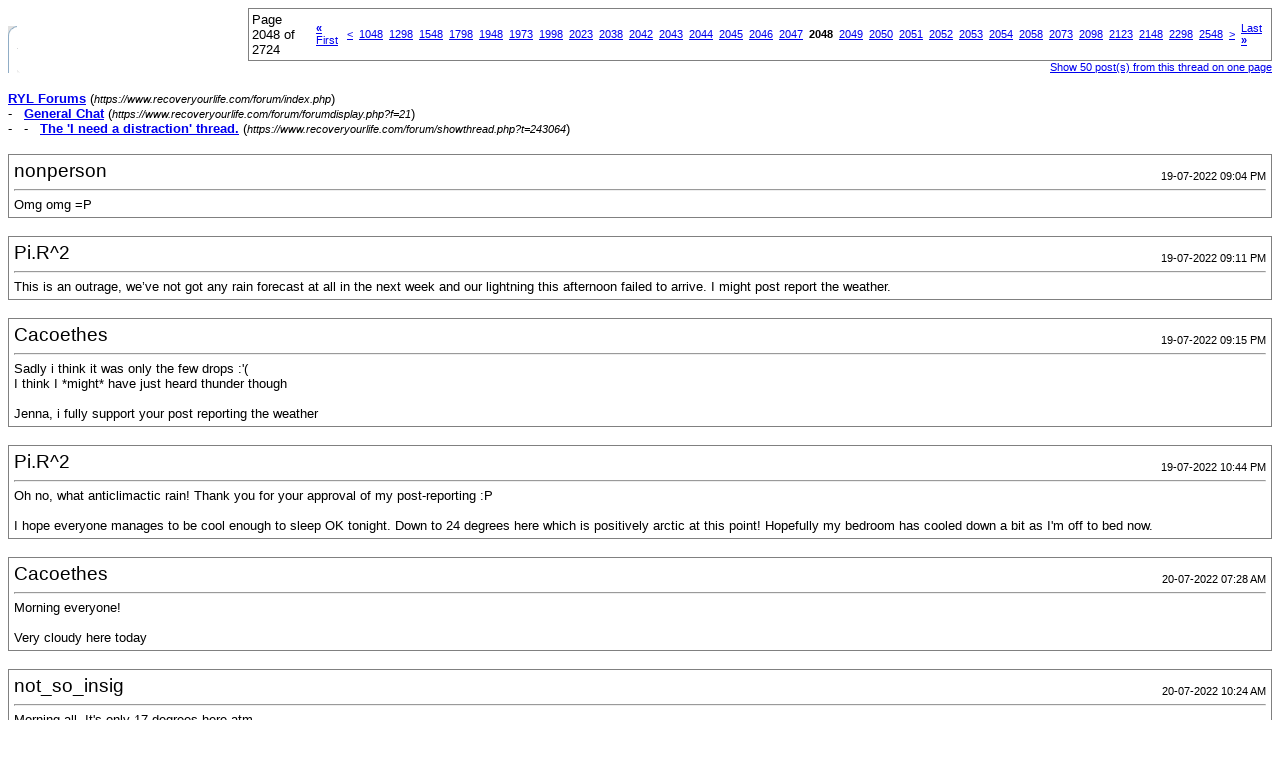

--- FILE ---
content_type: text/html; charset=ISO-8859-1
request_url: https://www.recoveryourlife.com/forum/printthread.php?s=46649e3dbb0e10a1c769dbbfd42473ba&t=243064&page=2048&pp=50
body_size: 44663
content:
<!DOCTYPE html PUBLIC "-//W3C//DTD XHTML 1.0 Transitional//EN" "https://www.w3.org/TR/xhtml1/DTD/xhtml1-transitional.dtd">
<html dir="ltr" lang="en">
<head>
<meta http-equiv="Content-Type" content="text/html; charset=ISO-8859-1" />
<meta name="generator" content="vBulletin 3.6.4" />
<title>RYL Forums - The 'I need a distraction' thread.</title>
<style type="text/css">
<!--
td, p, li, div
{
	font: 10pt verdana, geneva, lucida, 'lucida grande', arial, helvetica, sans-serif;
}
.smallfont
{
	font-size: 11px;
}
.tborder
{
	border: 1px solid #808080;
}
.thead
{
	background-color: #EEEEEE;
}
.page
{
	background-color: #FFFFFF;
	color: #000000;
}
-->
</style>
</head>
<body class="page">

<table cellpadding="0" cellspacing="0" border="0" width="100%">
<tr valign="bottom">
	<td><a href="https://www.recoveryourlife.com/forum/"><img src="images/ca_morpheus_blue/misc/logo.gif" alt="RYL Forums" border="0" /></a></td>
	<td align="right">
		<div class="smallfont"><div class="pagenav" align="right">
<table class="tborder" cellpadding="3" cellspacing="0" border="0">
<tr>
	<td class="vbmenu_control" style="font-weight:normal">Page 2048 of 2724</td>
	<td class="alt1"><a class="smallfont" href="printthread.php?s=881583593f64c951d71c39abb508e700&amp;t=243064&amp;pp=50" title="First Page - Results 1 to 50 of 136,183"><strong>&laquo;</strong> First</a></td>
	<td class="alt1"><a class="smallfont" href="printthread.php?s=881583593f64c951d71c39abb508e700&amp;t=243064&amp;page=2047&amp;pp=50" title="Prev Page - Results 102,301 to 102,350 of 136,183">&lt;</a></td>
	<td class="alt1"><a class="smallfont" href="printthread.php?s=881583593f64c951d71c39abb508e700&amp;t=243064&amp;page=1048&amp;pp=50" title="Show results 52,351 to 52,400 of 136,183"><!---1000-->1048</a></td><td class="alt1"><a class="smallfont" href="printthread.php?s=881583593f64c951d71c39abb508e700&amp;t=243064&amp;page=1298&amp;pp=50" title="Show results 64,851 to 64,900 of 136,183"><!---750-->1298</a></td><td class="alt1"><a class="smallfont" href="printthread.php?s=881583593f64c951d71c39abb508e700&amp;t=243064&amp;page=1548&amp;pp=50" title="Show results 77,351 to 77,400 of 136,183"><!---500-->1548</a></td><td class="alt1"><a class="smallfont" href="printthread.php?s=881583593f64c951d71c39abb508e700&amp;t=243064&amp;page=1798&amp;pp=50" title="Show results 89,851 to 89,900 of 136,183"><!---250-->1798</a></td><td class="alt1"><a class="smallfont" href="printthread.php?s=881583593f64c951d71c39abb508e700&amp;t=243064&amp;page=1948&amp;pp=50" title="Show results 97,351 to 97,400 of 136,183"><!---100-->1948</a></td><td class="alt1"><a class="smallfont" href="printthread.php?s=881583593f64c951d71c39abb508e700&amp;t=243064&amp;page=1973&amp;pp=50" title="Show results 98,601 to 98,650 of 136,183"><!---75-->1973</a></td><td class="alt1"><a class="smallfont" href="printthread.php?s=881583593f64c951d71c39abb508e700&amp;t=243064&amp;page=1998&amp;pp=50" title="Show results 99,851 to 99,900 of 136,183"><!---50-->1998</a></td><td class="alt1"><a class="smallfont" href="printthread.php?s=881583593f64c951d71c39abb508e700&amp;t=243064&amp;page=2023&amp;pp=50" title="Show results 101,101 to 101,150 of 136,183"><!---25-->2023</a></td><td class="alt1"><a class="smallfont" href="printthread.php?s=881583593f64c951d71c39abb508e700&amp;t=243064&amp;page=2038&amp;pp=50" title="Show results 101,851 to 101,900 of 136,183"><!---10-->2038</a></td><td class="alt1"><a class="smallfont" href="printthread.php?s=881583593f64c951d71c39abb508e700&amp;t=243064&amp;page=2042&amp;pp=50" title="Show results 102,051 to 102,100 of 136,183">2042</a></td><td class="alt1"><a class="smallfont" href="printthread.php?s=881583593f64c951d71c39abb508e700&amp;t=243064&amp;page=2043&amp;pp=50" title="Show results 102,101 to 102,150 of 136,183">2043</a></td><td class="alt1"><a class="smallfont" href="printthread.php?s=881583593f64c951d71c39abb508e700&amp;t=243064&amp;page=2044&amp;pp=50" title="Show results 102,151 to 102,200 of 136,183">2044</a></td><td class="alt1"><a class="smallfont" href="printthread.php?s=881583593f64c951d71c39abb508e700&amp;t=243064&amp;page=2045&amp;pp=50" title="Show results 102,201 to 102,250 of 136,183">2045</a></td><td class="alt1"><a class="smallfont" href="printthread.php?s=881583593f64c951d71c39abb508e700&amp;t=243064&amp;page=2046&amp;pp=50" title="Show results 102,251 to 102,300 of 136,183">2046</a></td><td class="alt1"><a class="smallfont" href="printthread.php?s=881583593f64c951d71c39abb508e700&amp;t=243064&amp;page=2047&amp;pp=50" title="Show results 102,301 to 102,350 of 136,183">2047</a></td>	<td class="alt2"><span class="smallfont" title="Showing results 102,351 to 102,400 of 136,183"><strong>2048</strong></span></td>
 <td class="alt1"><a class="smallfont" href="printthread.php?s=881583593f64c951d71c39abb508e700&amp;t=243064&amp;page=2049&amp;pp=50" title="Show results 102,401 to 102,450 of 136,183">2049</a></td><td class="alt1"><a class="smallfont" href="printthread.php?s=881583593f64c951d71c39abb508e700&amp;t=243064&amp;page=2050&amp;pp=50" title="Show results 102,451 to 102,500 of 136,183">2050</a></td><td class="alt1"><a class="smallfont" href="printthread.php?s=881583593f64c951d71c39abb508e700&amp;t=243064&amp;page=2051&amp;pp=50" title="Show results 102,501 to 102,550 of 136,183">2051</a></td><td class="alt1"><a class="smallfont" href="printthread.php?s=881583593f64c951d71c39abb508e700&amp;t=243064&amp;page=2052&amp;pp=50" title="Show results 102,551 to 102,600 of 136,183">2052</a></td><td class="alt1"><a class="smallfont" href="printthread.php?s=881583593f64c951d71c39abb508e700&amp;t=243064&amp;page=2053&amp;pp=50" title="Show results 102,601 to 102,650 of 136,183">2053</a></td><td class="alt1"><a class="smallfont" href="printthread.php?s=881583593f64c951d71c39abb508e700&amp;t=243064&amp;page=2054&amp;pp=50" title="Show results 102,651 to 102,700 of 136,183">2054</a></td><td class="alt1"><a class="smallfont" href="printthread.php?s=881583593f64c951d71c39abb508e700&amp;t=243064&amp;page=2058&amp;pp=50" title="Show results 102,851 to 102,900 of 136,183"><!--+10-->2058</a></td><td class="alt1"><a class="smallfont" href="printthread.php?s=881583593f64c951d71c39abb508e700&amp;t=243064&amp;page=2073&amp;pp=50" title="Show results 103,601 to 103,650 of 136,183"><!--+25-->2073</a></td><td class="alt1"><a class="smallfont" href="printthread.php?s=881583593f64c951d71c39abb508e700&amp;t=243064&amp;page=2098&amp;pp=50" title="Show results 104,851 to 104,900 of 136,183"><!--+50-->2098</a></td><td class="alt1"><a class="smallfont" href="printthread.php?s=881583593f64c951d71c39abb508e700&amp;t=243064&amp;page=2123&amp;pp=50" title="Show results 106,101 to 106,150 of 136,183"><!--+75-->2123</a></td><td class="alt1"><a class="smallfont" href="printthread.php?s=881583593f64c951d71c39abb508e700&amp;t=243064&amp;page=2148&amp;pp=50" title="Show results 107,351 to 107,400 of 136,183"><!--+100-->2148</a></td><td class="alt1"><a class="smallfont" href="printthread.php?s=881583593f64c951d71c39abb508e700&amp;t=243064&amp;page=2298&amp;pp=50" title="Show results 114,851 to 114,900 of 136,183"><!--+250-->2298</a></td><td class="alt1"><a class="smallfont" href="printthread.php?s=881583593f64c951d71c39abb508e700&amp;t=243064&amp;page=2548&amp;pp=50" title="Show results 127,351 to 127,400 of 136,183"><!--+500-->2548</a></td>
	<td class="alt1"><a class="smallfont" href="printthread.php?s=881583593f64c951d71c39abb508e700&amp;t=243064&amp;page=2049&amp;pp=50" title="Next Page - Results 102,401 to 102,450 of 136,183">&gt;</a></td>
	<td class="alt1"><a class="smallfont" href="printthread.php?s=881583593f64c951d71c39abb508e700&amp;t=243064&amp;page=2724&amp;pp=50" title="Last Page - Results 136,151 to 136,183 of 136,183">Last <strong>&raquo;</strong></a></td>
	<td class="vbmenu_control" title="printthread.php?s=881583593f64c951d71c39abb508e700&amp;t=243064&amp;pp=50"><a name="PageNav"></a></td>
</tr>
</table>
</div></div>
		
		<div class="smallfont"><a href="printthread.php?s=881583593f64c951d71c39abb508e700&amp;t=243064&amp;pp=50">Show 50 post(s) from this thread on one page</a></div>
		
	</td>
</tr>
</table>

<br />

<div>
	<a href="https://www.recoveryourlife.com/forum/index.php" accesskey="1"><strong>RYL Forums</strong></a>
	(<span class="smallfont"><em>https://www.recoveryourlife.com/forum/index.php</em></span>)
</div>
<div>
	- &nbsp; <a href="forumdisplay.php?f=21"><strong>General Chat</strong></a>
	(<span class="smallfont"><em>https://www.recoveryourlife.com/forum/forumdisplay.php?f=21</em></span>)
</div>
<div>
	- &nbsp; - &nbsp; <a href="showthread.php?t=243064" accesskey="3"><strong>The 'I need a distraction' thread.</strong></a>
	(<span class="smallfont"><em>https://www.recoveryourlife.com/forum/showthread.php?t=243064</em></span>)
</div>

<br />

<table class="tborder" cellpadding="4" cellspacing="1" border="0" width="100%">
<tr>
	<td class="page">
	
		<table cellpadding="0" cellspacing="0" border="0" width="100%">
		<tr valign="bottom">
			<td style="font-size:14pt">nonperson</td>
			<td class="smallfont" align="right">19-07-2022 09:04 PM</td>
		</tr>
		</table>
		
		<hr />
		
		
		
		
		<div>Omg omg =P</div>
	</td>
</tr>
</table>
<br /><table class="tborder" cellpadding="4" cellspacing="1" border="0" width="100%">
<tr>
	<td class="page">
	
		<table cellpadding="0" cellspacing="0" border="0" width="100%">
		<tr valign="bottom">
			<td style="font-size:14pt">Pi.R^2</td>
			<td class="smallfont" align="right">19-07-2022 09:11 PM</td>
		</tr>
		</table>
		
		<hr />
		
		
		
		
		<div>This is an outrage, we&#8217;ve not got any rain forecast at all in the next week and our lightning this afternoon failed to arrive. I might post report the weather.</div>
	</td>
</tr>
</table>
<br /><table class="tborder" cellpadding="4" cellspacing="1" border="0" width="100%">
<tr>
	<td class="page">
	
		<table cellpadding="0" cellspacing="0" border="0" width="100%">
		<tr valign="bottom">
			<td style="font-size:14pt">Cacoethes</td>
			<td class="smallfont" align="right">19-07-2022 09:15 PM</td>
		</tr>
		</table>
		
		<hr />
		
		
		
		
		<div>Sadly i think it was only the few drops :'(<br />
I think I *might* have just heard thunder though <br />
<br />
Jenna, i fully support your post reporting the weather</div>
	</td>
</tr>
</table>
<br /><table class="tborder" cellpadding="4" cellspacing="1" border="0" width="100%">
<tr>
	<td class="page">
	
		<table cellpadding="0" cellspacing="0" border="0" width="100%">
		<tr valign="bottom">
			<td style="font-size:14pt">Pi.R^2</td>
			<td class="smallfont" align="right">19-07-2022 10:44 PM</td>
		</tr>
		</table>
		
		<hr />
		
		
		
		
		<div>Oh no, what anticlimactic rain!  Thank you for your approval of my post-reporting :P<br />
<br />
I hope everyone manages to be cool enough to sleep OK tonight.  Down to 24 degrees here which is positively arctic at this point!  Hopefully my bedroom has cooled down a bit as I'm off to bed now.</div>
	</td>
</tr>
</table>
<br /><table class="tborder" cellpadding="4" cellspacing="1" border="0" width="100%">
<tr>
	<td class="page">
	
		<table cellpadding="0" cellspacing="0" border="0" width="100%">
		<tr valign="bottom">
			<td style="font-size:14pt">Cacoethes</td>
			<td class="smallfont" align="right">20-07-2022 07:28 AM</td>
		</tr>
		</table>
		
		<hr />
		
		
		
		
		<div>Morning everyone!<br />
<br />
Very cloudy here today</div>
	</td>
</tr>
</table>
<br /><table class="tborder" cellpadding="4" cellspacing="1" border="0" width="100%">
<tr>
	<td class="page">
	
		<table cellpadding="0" cellspacing="0" border="0" width="100%">
		<tr valign="bottom">
			<td style="font-size:14pt">not_so_insig</td>
			<td class="smallfont" align="right">20-07-2022 10:24 AM</td>
		</tr>
		</table>
		
		<hr />
		
		
		
		
		<div>Morning all. It's only 17 degrees here atm.</div>
	</td>
</tr>
</table>
<br /><table class="tborder" cellpadding="4" cellspacing="1" border="0" width="100%">
<tr>
	<td class="page">
	
		<table cellpadding="0" cellspacing="0" border="0" width="100%">
		<tr valign="bottom">
			<td style="font-size:14pt">one_step_closer</td>
			<td class="smallfont" align="right">20-07-2022 11:23 AM</td>
		</tr>
		</table>
		
		<hr />
		
		
		
		
		<div>Morning everyone, it's certainly cooler today. There was a cool breeze when I was out earlier and the sun isn't as strong. Think it's meant to get warmer though. Yesterday there was just a drizzle of rain for about 5 seconds.<br />
<br />
What is everyone doing today?</div>
	</td>
</tr>
</table>
<br /><table class="tborder" cellpadding="4" cellspacing="1" border="0" width="100%">
<tr>
	<td class="page">
	
		<table cellpadding="0" cellspacing="0" border="0" width="100%">
		<tr valign="bottom">
			<td style="font-size:14pt">tamobhuuta</td>
			<td class="smallfont" align="right">20-07-2022 12:49 PM</td>
		</tr>
		</table>
		
		<hr />
		
		
		
		
		<div>We got proper rain here yesterday evening but today it's sunny again, cooler. I'm wearing a hoodie indoors and I don't know if I'll need it outside yet.</div>
	</td>
</tr>
</table>
<br /><table class="tborder" cellpadding="4" cellspacing="1" border="0" width="100%">
<tr>
	<td class="page">
	
		<table cellpadding="0" cellspacing="0" border="0" width="100%">
		<tr valign="bottom">
			<td style="font-size:14pt">nonperson</td>
			<td class="smallfont" align="right">20-07-2022 03:39 PM</td>
		</tr>
		</table>
		
		<hr />
		
		
		
		
		<div>It's been cloudy all day. Lovely. Definitely not hoodie weather inside or out though. Can't wait for autumn and hoodies.</div>
	</td>
</tr>
</table>
<br /><table class="tborder" cellpadding="4" cellspacing="1" border="0" width="100%">
<tr>
	<td class="page">
	
		<table cellpadding="0" cellspacing="0" border="0" width="100%">
		<tr valign="bottom">
			<td style="font-size:14pt">one_step_closer</td>
			<td class="smallfont" align="right">20-07-2022 04:40 PM</td>
		</tr>
		</table>
		
		<hr />
		
		
		
		
		<div>It was good weather for the walking group today. Did anyone else see somewhere that we're meant to have two really hot days next week too?</div>
	</td>
</tr>
</table>
<br /><table class="tborder" cellpadding="4" cellspacing="1" border="0" width="100%">
<tr>
	<td class="page">
	
		<table cellpadding="0" cellspacing="0" border="0" width="100%">
		<tr valign="bottom">
			<td style="font-size:14pt">Cacoethes</td>
			<td class="smallfont" align="right">20-07-2022 04:53 PM</td>
		</tr>
		</table>
		
		<hr />
		
		
		
		
		<div>Afternoon guys!<br />
<br />
I left work early because i wasn't feeling well. <br />
Bus didn't turn up so got another bus (which takes LOADS longer because it goes round the whole town) and then i passed out on the way home *thumbs up emoji* <br />
But I'm home now and it's all good!</div>
	</td>
</tr>
</table>
<br /><table class="tborder" cellpadding="4" cellspacing="1" border="0" width="100%">
<tr>
	<td class="page">
	
		<table cellpadding="0" cellspacing="0" border="0" width="100%">
		<tr valign="bottom">
			<td style="font-size:14pt">nonperson</td>
			<td class="smallfont" align="right">20-07-2022 06:59 PM</td>
		</tr>
		</table>
		
		<hr />
		
		
		
		
		<div>Passed out? o.o</div>
	</td>
</tr>
</table>
<br /><table class="tborder" cellpadding="4" cellspacing="1" border="0" width="100%">
<tr>
	<td class="page">
	
		<table cellpadding="0" cellspacing="0" border="0" width="100%">
		<tr valign="bottom">
			<td style="font-size:14pt">Cacoethes</td>
			<td class="smallfont" align="right">20-07-2022 07:10 PM</td>
		</tr>
		</table>
		
		<hr />
		
		
		
		
		<div>Yeah. Probably due to heat and sleep issues.<br />
I'm fine now!</div>
	</td>
</tr>
</table>
<br /><table class="tborder" cellpadding="4" cellspacing="1" border="0" width="100%">
<tr>
	<td class="page">
	
		<table cellpadding="0" cellspacing="0" border="0" width="100%">
		<tr valign="bottom">
			<td style="font-size:14pt">not_so_insig</td>
			<td class="smallfont" align="right">20-07-2022 07:22 PM</td>
		</tr>
		</table>
		
		<hr />
		
		
		
		
		<div>Were you in the street Beckie or on the bus when you passed out?</div>
	</td>
</tr>
</table>
<br /><table class="tborder" cellpadding="4" cellspacing="1" border="0" width="100%">
<tr>
	<td class="page">
	
		<table cellpadding="0" cellspacing="0" border="0" width="100%">
		<tr valign="bottom">
			<td style="font-size:14pt">Cacoethes</td>
			<td class="smallfont" align="right">20-07-2022 07:26 PM</td>
		</tr>
		</table>
		
		<hr />
		
		
		
		
		<div>In the street. So embarrassing.</div>
	</td>
</tr>
</table>
<br /><table class="tborder" cellpadding="4" cellspacing="1" border="0" width="100%">
<tr>
	<td class="page">
	
		<table cellpadding="0" cellspacing="0" border="0" width="100%">
		<tr valign="bottom">
			<td style="font-size:14pt">not_so_insig</td>
			<td class="smallfont" align="right">20-07-2022 07:56 PM</td>
		</tr>
		</table>
		
		<hr />
		
		
		
		
		<div>Hope you're better now Beckie.</div>
	</td>
</tr>
</table>
<br /><table class="tborder" cellpadding="4" cellspacing="1" border="0" width="100%">
<tr>
	<td class="page">
	
		<table cellpadding="0" cellspacing="0" border="0" width="100%">
		<tr valign="bottom">
			<td style="font-size:14pt">Cacoethes</td>
			<td class="smallfont" align="right">20-07-2022 08:57 PM</td>
		</tr>
		</table>
		
		<hr />
		
		
		
		
		<div>I am thanks.<br />
Though it appears i have injured my ankle which sucks! <br />
<br />
How is everyone this evening?</div>
	</td>
</tr>
</table>
<br /><table class="tborder" cellpadding="4" cellspacing="1" border="0" width="100%">
<tr>
	<td class="page">
	
		<table cellpadding="0" cellspacing="0" border="0" width="100%">
		<tr valign="bottom">
			<td style="font-size:14pt">not_so_insig</td>
			<td class="smallfont" align="right">21-07-2022 06:52 AM</td>
		</tr>
		</table>
		
		<hr />
		
		
		
		
		<div>Morning all. I beat Beckie :laugh:</div>
	</td>
</tr>
</table>
<br /><table class="tborder" cellpadding="4" cellspacing="1" border="0" width="100%">
<tr>
	<td class="page">
	
		<table cellpadding="0" cellspacing="0" border="0" width="100%">
		<tr valign="bottom">
			<td style="font-size:14pt">Cacoethes</td>
			<td class="smallfont" align="right">21-07-2022 08:06 AM</td>
		</tr>
		</table>
		
		<hr />
		
		
		
		
		<div>Haha!<br />
You did!<br />
I had a lie in today. 10 to 8! <br />
I am pleased. I was tired. <br />
<br />
How are you?</div>
	</td>
</tr>
</table>
<br /><table class="tborder" cellpadding="4" cellspacing="1" border="0" width="100%">
<tr>
	<td class="page">
	
		<table cellpadding="0" cellspacing="0" border="0" width="100%">
		<tr valign="bottom">
			<td style="font-size:14pt">Zurg</td>
			<td class="smallfont" align="right">21-07-2022 08:30 AM</td>
		</tr>
		</table>
		
		<hr />
		
		
		
		
		<div>Morning Dawn and Beckie. <br />
<br />
It's going to be ridiculously hot here today and i have a psychologist appointment and a birthday to attend o_o<br />
I already feel like i'm dying and haven't even managed to wrap the birthday present. I hope wee baby Junie won't remember her first birthday and be traumatised by unwrapped presents!!!<br />
<br />
How are you both??</div>
	</td>
</tr>
</table>
<br /><table class="tborder" cellpadding="4" cellspacing="1" border="0" width="100%">
<tr>
	<td class="page">
	
		<table cellpadding="0" cellspacing="0" border="0" width="100%">
		<tr valign="bottom">
			<td style="font-size:14pt">Cacoethes</td>
			<td class="smallfont" align="right">21-07-2022 08:36 AM</td>
		</tr>
		</table>
		
		<hr />
		
		
		
		
		<div>Hey zurg!<br />
Sounds like it's your turn for the unbearable weather!<br />
Only meant to get up to 23 today<br />
<br />
I hope the appointment and birthday go ok!<br />
I'm sure an unwrapped present won't cause *too* much trauma!<br />
<br />
I'm ok thanks!<br />
Just chilling atm</div>
	</td>
</tr>
</table>
<br /><table class="tborder" cellpadding="4" cellspacing="1" border="0" width="100%">
<tr>
	<td class="page">
	
		<table cellpadding="0" cellspacing="0" border="0" width="100%">
		<tr valign="bottom">
			<td style="font-size:14pt">tamobhuuta</td>
			<td class="smallfont" align="right">21-07-2022 10:14 AM</td>
		</tr>
		</table>
		
		<hr />
		
		
		
		
		<div>Morning all.</div>
	</td>
</tr>
</table>
<br /><table class="tborder" cellpadding="4" cellspacing="1" border="0" width="100%">
<tr>
	<td class="page">
	
		<table cellpadding="0" cellspacing="0" border="0" width="100%">
		<tr valign="bottom">
			<td style="font-size:14pt">Cacoethes</td>
			<td class="smallfont" align="right">21-07-2022 10:19 AM</td>
		</tr>
		</table>
		
		<hr />
		
		
		
		
		<div>Hey tamo <br />
How are you?</div>
	</td>
</tr>
</table>
<br /><table class="tborder" cellpadding="4" cellspacing="1" border="0" width="100%">
<tr>
	<td class="page">
	
		<table cellpadding="0" cellspacing="0" border="0" width="100%">
		<tr valign="bottom">
			<td style="font-size:14pt">not_so_insig</td>
			<td class="smallfont" align="right">21-07-2022 10:33 AM</td>
		</tr>
		</table>
		
		<hr />
		
		
		
		
		<div>If they're anything like my first cousin once removed they will be more interested in the box zurg than the fact it's unwrapped.</div>
	</td>
</tr>
</table>
<br /><table class="tborder" cellpadding="4" cellspacing="1" border="0" width="100%">
<tr>
	<td class="page">
	
		<table cellpadding="0" cellspacing="0" border="0" width="100%">
		<tr valign="bottom">
			<td style="font-size:14pt">not_so_insig</td>
			<td class="smallfont" align="right">21-07-2022 10:42 AM</td>
		</tr>
		</table>
		
		<hr />
		
		
		
		
		<div>Also my Christmas bauble arrived today. I ordered it on Monday.  When it was extremely hot. Because that's the logical thing to do.</div>
	</td>
</tr>
</table>
<br /><table class="tborder" cellpadding="4" cellspacing="1" border="0" width="100%">
<tr>
	<td class="page">
	
		<table cellpadding="0" cellspacing="0" border="0" width="100%">
		<tr valign="bottom">
			<td style="font-size:14pt">tamobhuuta</td>
			<td class="smallfont" align="right">21-07-2022 10:51 AM</td>
		</tr>
		</table>
		
		<hr />
		
		
		
		
		<div>Absolutely insig!<br />
<br />
I'm just enjoying the cooler weather. I had to get up in the night for my duvet!</div>
	</td>
</tr>
</table>
<br /><table class="tborder" cellpadding="4" cellspacing="1" border="0" width="100%">
<tr>
	<td class="page">
	
		<table cellpadding="0" cellspacing="0" border="0" width="100%">
		<tr valign="bottom">
			<td style="font-size:14pt">Cacoethes</td>
			<td class="smallfont" align="right">21-07-2022 10:55 AM</td>
		</tr>
		</table>
		
		<hr />
		
		
		
		
		<div>Yep i slept under the covers last night!</div>
	</td>
</tr>
</table>
<br /><table class="tborder" cellpadding="4" cellspacing="1" border="0" width="100%">
<tr>
	<td class="page">
	
		<table cellpadding="0" cellspacing="0" border="0" width="100%">
		<tr valign="bottom">
			<td style="font-size:14pt">tamobhuuta</td>
			<td class="smallfont" align="right">21-07-2022 01:33 PM</td>
		</tr>
		</table>
		
		<hr />
		
		
		
		
		<div>Turns out, the anti seizure med I'm now on also helps with treatment resistant schizophrenia - no wonder I feel better  :)</div>
	</td>
</tr>
</table>
<br /><table class="tborder" cellpadding="4" cellspacing="1" border="0" width="100%">
<tr>
	<td class="page">
	
		<table cellpadding="0" cellspacing="0" border="0" width="100%">
		<tr valign="bottom">
			<td style="font-size:14pt">Cacoethes</td>
			<td class="smallfont" align="right">21-07-2022 01:39 PM</td>
		</tr>
		</table>
		
		<hr />
		
		
		
		
		<div>Which med?<br />
I'm on 2 seizure meds which are also mood stabilisers and they help with things</div>
	</td>
</tr>
</table>
<br /><table class="tborder" cellpadding="4" cellspacing="1" border="0" width="100%">
<tr>
	<td class="page">
	
		<table cellpadding="0" cellspacing="0" border="0" width="100%">
		<tr valign="bottom">
			<td style="font-size:14pt">tamobhuuta</td>
			<td class="smallfont" align="right">21-07-2022 01:45 PM</td>
		</tr>
		</table>
		
		<hr />
		
		
		
		
		<div>Topiramate. I started on lamotrogine but that did nothing. Which are you on?<br />
<br />
I spoke to the neurologist earlier and she warned me to drink lots or risk kidney stones. All I know about kidney stones is that they are very painful.</div>
	</td>
</tr>
</table>
<br /><table class="tborder" cellpadding="4" cellspacing="1" border="0" width="100%">
<tr>
	<td class="page">
	
		<table cellpadding="0" cellspacing="0" border="0" width="100%">
		<tr valign="bottom">
			<td style="font-size:14pt">Cacoethes</td>
			<td class="smallfont" align="right">21-07-2022 01:48 PM</td>
		</tr>
		</table>
		
		<hr />
		
		
		
		
		<div>Ah yeah i was on topiramate once. Didn't do anything for me though.<br />
I'm on lamotrigine and carbamazepine. <br />
<br />
Most medication you need to keep hydrated on i think</div>
	</td>
</tr>
</table>
<br /><table class="tborder" cellpadding="4" cellspacing="1" border="0" width="100%">
<tr>
	<td class="page">
	
		<table cellpadding="0" cellspacing="0" border="0" width="100%">
		<tr valign="bottom">
			<td style="font-size:14pt">tamobhuuta</td>
			<td class="smallfont" align="right">21-07-2022 02:03 PM</td>
		</tr>
		</table>
		
		<hr />
		
		
		
		
		<div>It's interesting how people's brains act differently. <br />
I hope this improvement lasts. The past month has been lovely.</div>
	</td>
</tr>
</table>
<br /><table class="tborder" cellpadding="4" cellspacing="1" border="0" width="100%">
<tr>
	<td class="page">
	
		<table cellpadding="0" cellspacing="0" border="0" width="100%">
		<tr valign="bottom">
			<td style="font-size:14pt">Cacoethes</td>
			<td class="smallfont" align="right">21-07-2022 02:11 PM</td>
		</tr>
		</table>
		
		<hr />
		
		
		
		
		<div>It is indeed<br />
<br />
Yes it's always nice when symptoms f off for a bit</div>
	</td>
</tr>
</table>
<br /><table class="tborder" cellpadding="4" cellspacing="1" border="0" width="100%">
<tr>
	<td class="page">
	
		<table cellpadding="0" cellspacing="0" border="0" width="100%">
		<tr valign="bottom">
			<td style="font-size:14pt">tamobhuuta</td>
			<td class="smallfont" align="right">21-07-2022 02:42 PM</td>
		</tr>
		</table>
		
		<hr />
		
		
		
		
		<div>What are you up to?</div>
	</td>
</tr>
</table>
<br /><table class="tborder" cellpadding="4" cellspacing="1" border="0" width="100%">
<tr>
	<td class="page">
	
		<table cellpadding="0" cellspacing="0" border="0" width="100%">
		<tr valign="bottom">
			<td style="font-size:14pt">one_step_closer</td>
			<td class="smallfont" align="right">21-07-2022 02:43 PM</td>
		</tr>
		</table>
		
		<hr />
		
		
		
		
		<div>I'm glad you're doing better, Tamo. :-D <br />
<br />
I hope you don't get too hot doing all your things today Kat.<br />
<br />
How is everyones day going?</div>
	</td>
</tr>
</table>
<br /><table class="tborder" cellpadding="4" cellspacing="1" border="0" width="100%">
<tr>
	<td class="page">
	
		<table cellpadding="0" cellspacing="0" border="0" width="100%">
		<tr valign="bottom">
			<td style="font-size:14pt">Cacoethes</td>
			<td class="smallfont" align="right">21-07-2022 02:43 PM</td>
		</tr>
		</table>
		
		<hr />
		
		
		
		
		<div>Not a lot. <br />
Had a phone call from my cpn. <br />
Got taekwando later and then beatz. <br />
Also need to put washing away and shower. <br />
For now I'm just watching criminal minds  <br />
<br />
How about you?<br />
<br />
Ninja post lindsay!<br />
My day is going fine thanks. You?</div>
	</td>
</tr>
</table>
<br /><table class="tborder" cellpadding="4" cellspacing="1" border="0" width="100%">
<tr>
	<td class="page">
	
		<table cellpadding="0" cellspacing="0" border="0" width="100%">
		<tr valign="bottom">
			<td style="font-size:14pt">tamobhuuta</td>
			<td class="smallfont" align="right">21-07-2022 02:47 PM</td>
		</tr>
		</table>
		
		<hr />
		
		
		
		
		<div>Hi osc  :)  how are you? Up to much?<br />
<br />
That sounds a lot to me Cacoethes!</div>
	</td>
</tr>
</table>
<br /><table class="tborder" cellpadding="4" cellspacing="1" border="0" width="100%">
<tr>
	<td class="page">
	
		<table cellpadding="0" cellspacing="0" border="0" width="100%">
		<tr valign="bottom">
			<td style="font-size:14pt">Cacoethes</td>
			<td class="smallfont" align="right">21-07-2022 02:50 PM</td>
		</tr>
		</table>
		
		<hr />
		
		
		
		
		<div>I suppose it is a few things!<br />
I like to be busy</div>
	</td>
</tr>
</table>
<br /><table class="tborder" cellpadding="4" cellspacing="1" border="0" width="100%">
<tr>
	<td class="page">
	
		<table cellpadding="0" cellspacing="0" border="0" width="100%">
		<tr valign="bottom">
			<td style="font-size:14pt">one_step_closer</td>
			<td class="smallfont" align="right">21-07-2022 02:52 PM</td>
		</tr>
		</table>
		
		<hr />
		
		
		
		
		<div>Beckie never seems to realise when she's done/doing a lot! It can be good to be busy but don't be doing too much though or I will give you a row!<br />
<br />
I managed to get through to the ESA people after a long time being on hold. They just said they have no update and the debt management people will be in touch with me when they've figured out how much I owe.</div>
	</td>
</tr>
</table>
<br /><table class="tborder" cellpadding="4" cellspacing="1" border="0" width="100%">
<tr>
	<td class="page">
	
		<table cellpadding="0" cellspacing="0" border="0" width="100%">
		<tr valign="bottom">
			<td style="font-size:14pt">tamobhuuta</td>
			<td class="smallfont" align="right">21-07-2022 02:59 PM</td>
		</tr>
		</table>
		
		<hr />
		
		
		
		
		<div>Waiting for that must suck  :( but well done for staying on hold!</div>
	</td>
</tr>
</table>
<br /><table class="tborder" cellpadding="4" cellspacing="1" border="0" width="100%">
<tr>
	<td class="page">
	
		<table cellpadding="0" cellspacing="0" border="0" width="100%">
		<tr valign="bottom">
			<td style="font-size:14pt">Cacoethes</td>
			<td class="smallfont" align="right">21-07-2022 03:08 PM</td>
		</tr>
		</table>
		
		<hr />
		
		
		
		
		<div>I guess Because when I'm at work i am doing stuff constantly, serving customers, putting away glasses, doing tickets, clearing the bar and garden and restocking stuff that when i have time to sit and watch TV during the day, it feels like i don't have much to do!<br />
<br />
Don't worry, i am trying to find time to chill too!<br />
<br />
Well done for persevering with it lindsay <br />
Must be so anxiety provoking.</div>
	</td>
</tr>
</table>
<br /><table class="tborder" cellpadding="4" cellspacing="1" border="0" width="100%">
<tr>
	<td class="page">
	
		<table cellpadding="0" cellspacing="0" border="0" width="100%">
		<tr valign="bottom">
			<td style="font-size:14pt">Zurg</td>
			<td class="smallfont" align="right">21-07-2022 04:32 PM</td>
		</tr>
		</table>
		
		<hr />
		
		
		
		
		<div>Yay Lindsay!!! I find the longer they keep me on hold, the more pissed and determined i become to get through and speak to an actual person ;-)<br />
Well done for persevering!!!! Treat yourself to a coffee and cake!!!!<br />
<br />
You were right Dawn, the box was just as exciting as the actual present :D Man, i love 1-year olds!!!! She kept grabbing the box and showing it to me (i Think she liked it was a lot of different colours).<br />
<br />
I came home a few hours ago. Crashed on the couch, fed the birdies and made a phone call and then headed right to the shower. This heat can go and **** off now!!! <br />
<br />
Also, hi Tamo *waves* it makes me happy to hear you're feeling better :-)</div>
	</td>
</tr>
</table>
<br /><table class="tborder" cellpadding="4" cellspacing="1" border="0" width="100%">
<tr>
	<td class="page">
	
		<table cellpadding="0" cellspacing="0" border="0" width="100%">
		<tr valign="bottom">
			<td style="font-size:14pt">Cacoethes</td>
			<td class="smallfont" align="right">21-07-2022 04:49 PM</td>
		</tr>
		</table>
		
		<hr />
		
		
		
		
		<div>I'm glad she liked the present!</div>
	</td>
</tr>
</table>
<br /><table class="tborder" cellpadding="4" cellspacing="1" border="0" width="100%">
<tr>
	<td class="page">
	
		<table cellpadding="0" cellspacing="0" border="0" width="100%">
		<tr valign="bottom">
			<td style="font-size:14pt">one_step_closer</td>
			<td class="smallfont" align="right">21-07-2022 05:12 PM</td>
		</tr>
		</table>
		
		<hr />
		
		
		
		
		<div>Chill time is as important as being busy Beckie. I hope you're getting a good balance.<br />
<br />
I was determined to stay on hold because before that they asked loads of automated questions and I was not going to hang up and have to go through all that again if I phoned another time. The word 'debt' scares me, I'm worried.<br />
<br />
I'm glad your box was a hit Kat! Did she like what was in the box if she ever got over the box itself? :laugh: Are you finding ways to cool off?</div>
	</td>
</tr>
</table>
<br /><table class="tborder" cellpadding="4" cellspacing="1" border="0" width="100%">
<tr>
	<td class="page">
	
		<table cellpadding="0" cellspacing="0" border="0" width="100%">
		<tr valign="bottom">
			<td style="font-size:14pt">Zurg</td>
			<td class="smallfont" align="right">21-07-2022 05:41 PM</td>
		</tr>
		</table>
		
		<hr />
		
		
		
		
		<div>Yeah, Lindsay she did like the actual present too ;-)<br />
It was a machine, looking like a dinosaur, that can blow lots of bubbles if you fill it with soapy, bubble water :D<br />
<br />
Oddly enough, i feel a lot more bothered by the heat now that i am sitting down&#8230;. Rude!!!</div>
	</td>
</tr>
</table>
<br /><table class="tborder" cellpadding="4" cellspacing="1" border="0" width="100%">
<tr>
	<td class="page">
	
		<table cellpadding="0" cellspacing="0" border="0" width="100%">
		<tr valign="bottom">
			<td style="font-size:14pt">Cacoethes</td>
			<td class="smallfont" align="right">21-07-2022 06:21 PM</td>
		</tr>
		</table>
		
		<hr />
		
		
		
		
		<div>True lindsay!<br />
I think i have a good balance!<br />
<br />
The automated questions do suck.<br />
<br />
I am now officially a student of taekwando! <br />
Instructor said we should be ready for first grading in 9 weeks!</div>
	</td>
</tr>
</table>
<br /><table class="tborder" cellpadding="4" cellspacing="1" border="0" width="100%">
<tr>
	<td class="page">
	
		<table cellpadding="0" cellspacing="0" border="0" width="100%">
		<tr valign="bottom">
			<td style="font-size:14pt">Zurg</td>
			<td class="smallfont" align="right">21-07-2022 07:04 PM</td>
		</tr>
		</table>
		
		<hr />
		
		
		
		
		<div>Woah!!! Beckie!!! You can kick my ass now O_O<br />
(Kind of glad that there's a minor bit of water between us&#8230;.!!!)</div>
	</td>
</tr>
</table>
<br /><table class="tborder" cellpadding="4" cellspacing="1" border="0" width="100%">
<tr>
	<td class="page">
	
		<table cellpadding="0" cellspacing="0" border="0" width="100%">
		<tr valign="bottom">
			<td style="font-size:14pt">Cacoethes</td>
			<td class="smallfont" align="right">21-07-2022 07:05 PM</td>
		</tr>
		</table>
		
		<hr />
		
		
		
		
		<div>Haha! <br />
Not quite yet XD<br />
And i totally wouldn't kick your ass anyway  i like you too much :-D</div>
	</td>
</tr>
</table>
<br /><table class="tborder" cellpadding="4" cellspacing="1" border="0" width="100%">
<tr>
	<td class="page">
	
		<table cellpadding="0" cellspacing="0" border="0" width="100%">
		<tr valign="bottom">
			<td style="font-size:14pt">Zurg</td>
			<td class="smallfont" align="right">21-07-2022 07:09 PM</td>
		</tr>
		</table>
		
		<hr />
		
		
		
		
		<div>Quite a few people have, upon meeting me in person, had a subsequent desire to kick my ass… so never rule anything out!!!<br />
<br />
Also, being female means i fight like a girl!!! I kick, bite, punch and pinch!!! Watch out. The loons are out here!!!</div>
	</td>
</tr>
</table>
<br /><table class="tborder" cellpadding="4" cellspacing="1" border="0" width="100%">
<tr>
	<td class="page">
	
		<table cellpadding="0" cellspacing="0" border="0" width="100%">
		<tr valign="bottom">
			<td style="font-size:14pt">Cacoethes</td>
			<td class="smallfont" align="right">21-07-2022 07:22 PM</td>
		</tr>
		</table>
		
		<hr />
		
		
		
		
		<div>Same tbh! XD<br />
<br />
So do i at the momemt!</div>
	</td>
</tr>
</table>
<br />

<br />

<table cellpadding="0" cellspacing="0" border="0" width="100%">
<tr valign="top">
	<td class="smallfont">All times are GMT +1. The time now is <span class="time">05:44 AM</span>.</td>
	<td align="right">
		<div class="smallfont"><div class="pagenav" align="right">
<table class="tborder" cellpadding="3" cellspacing="0" border="0">
<tr>
	<td class="vbmenu_control" style="font-weight:normal">Page 2048 of 2724</td>
	<td class="alt1"><a class="smallfont" href="printthread.php?s=881583593f64c951d71c39abb508e700&amp;t=243064&amp;pp=50" title="First Page - Results 1 to 50 of 136,183"><strong>&laquo;</strong> First</a></td>
	<td class="alt1"><a class="smallfont" href="printthread.php?s=881583593f64c951d71c39abb508e700&amp;t=243064&amp;page=2047&amp;pp=50" title="Prev Page - Results 102,301 to 102,350 of 136,183">&lt;</a></td>
	<td class="alt1"><a class="smallfont" href="printthread.php?s=881583593f64c951d71c39abb508e700&amp;t=243064&amp;page=1048&amp;pp=50" title="Show results 52,351 to 52,400 of 136,183"><!---1000-->1048</a></td><td class="alt1"><a class="smallfont" href="printthread.php?s=881583593f64c951d71c39abb508e700&amp;t=243064&amp;page=1298&amp;pp=50" title="Show results 64,851 to 64,900 of 136,183"><!---750-->1298</a></td><td class="alt1"><a class="smallfont" href="printthread.php?s=881583593f64c951d71c39abb508e700&amp;t=243064&amp;page=1548&amp;pp=50" title="Show results 77,351 to 77,400 of 136,183"><!---500-->1548</a></td><td class="alt1"><a class="smallfont" href="printthread.php?s=881583593f64c951d71c39abb508e700&amp;t=243064&amp;page=1798&amp;pp=50" title="Show results 89,851 to 89,900 of 136,183"><!---250-->1798</a></td><td class="alt1"><a class="smallfont" href="printthread.php?s=881583593f64c951d71c39abb508e700&amp;t=243064&amp;page=1948&amp;pp=50" title="Show results 97,351 to 97,400 of 136,183"><!---100-->1948</a></td><td class="alt1"><a class="smallfont" href="printthread.php?s=881583593f64c951d71c39abb508e700&amp;t=243064&amp;page=1973&amp;pp=50" title="Show results 98,601 to 98,650 of 136,183"><!---75-->1973</a></td><td class="alt1"><a class="smallfont" href="printthread.php?s=881583593f64c951d71c39abb508e700&amp;t=243064&amp;page=1998&amp;pp=50" title="Show results 99,851 to 99,900 of 136,183"><!---50-->1998</a></td><td class="alt1"><a class="smallfont" href="printthread.php?s=881583593f64c951d71c39abb508e700&amp;t=243064&amp;page=2023&amp;pp=50" title="Show results 101,101 to 101,150 of 136,183"><!---25-->2023</a></td><td class="alt1"><a class="smallfont" href="printthread.php?s=881583593f64c951d71c39abb508e700&amp;t=243064&amp;page=2038&amp;pp=50" title="Show results 101,851 to 101,900 of 136,183"><!---10-->2038</a></td><td class="alt1"><a class="smallfont" href="printthread.php?s=881583593f64c951d71c39abb508e700&amp;t=243064&amp;page=2042&amp;pp=50" title="Show results 102,051 to 102,100 of 136,183">2042</a></td><td class="alt1"><a class="smallfont" href="printthread.php?s=881583593f64c951d71c39abb508e700&amp;t=243064&amp;page=2043&amp;pp=50" title="Show results 102,101 to 102,150 of 136,183">2043</a></td><td class="alt1"><a class="smallfont" href="printthread.php?s=881583593f64c951d71c39abb508e700&amp;t=243064&amp;page=2044&amp;pp=50" title="Show results 102,151 to 102,200 of 136,183">2044</a></td><td class="alt1"><a class="smallfont" href="printthread.php?s=881583593f64c951d71c39abb508e700&amp;t=243064&amp;page=2045&amp;pp=50" title="Show results 102,201 to 102,250 of 136,183">2045</a></td><td class="alt1"><a class="smallfont" href="printthread.php?s=881583593f64c951d71c39abb508e700&amp;t=243064&amp;page=2046&amp;pp=50" title="Show results 102,251 to 102,300 of 136,183">2046</a></td><td class="alt1"><a class="smallfont" href="printthread.php?s=881583593f64c951d71c39abb508e700&amp;t=243064&amp;page=2047&amp;pp=50" title="Show results 102,301 to 102,350 of 136,183">2047</a></td>	<td class="alt2"><span class="smallfont" title="Showing results 102,351 to 102,400 of 136,183"><strong>2048</strong></span></td>
 <td class="alt1"><a class="smallfont" href="printthread.php?s=881583593f64c951d71c39abb508e700&amp;t=243064&amp;page=2049&amp;pp=50" title="Show results 102,401 to 102,450 of 136,183">2049</a></td><td class="alt1"><a class="smallfont" href="printthread.php?s=881583593f64c951d71c39abb508e700&amp;t=243064&amp;page=2050&amp;pp=50" title="Show results 102,451 to 102,500 of 136,183">2050</a></td><td class="alt1"><a class="smallfont" href="printthread.php?s=881583593f64c951d71c39abb508e700&amp;t=243064&amp;page=2051&amp;pp=50" title="Show results 102,501 to 102,550 of 136,183">2051</a></td><td class="alt1"><a class="smallfont" href="printthread.php?s=881583593f64c951d71c39abb508e700&amp;t=243064&amp;page=2052&amp;pp=50" title="Show results 102,551 to 102,600 of 136,183">2052</a></td><td class="alt1"><a class="smallfont" href="printthread.php?s=881583593f64c951d71c39abb508e700&amp;t=243064&amp;page=2053&amp;pp=50" title="Show results 102,601 to 102,650 of 136,183">2053</a></td><td class="alt1"><a class="smallfont" href="printthread.php?s=881583593f64c951d71c39abb508e700&amp;t=243064&amp;page=2054&amp;pp=50" title="Show results 102,651 to 102,700 of 136,183">2054</a></td><td class="alt1"><a class="smallfont" href="printthread.php?s=881583593f64c951d71c39abb508e700&amp;t=243064&amp;page=2058&amp;pp=50" title="Show results 102,851 to 102,900 of 136,183"><!--+10-->2058</a></td><td class="alt1"><a class="smallfont" href="printthread.php?s=881583593f64c951d71c39abb508e700&amp;t=243064&amp;page=2073&amp;pp=50" title="Show results 103,601 to 103,650 of 136,183"><!--+25-->2073</a></td><td class="alt1"><a class="smallfont" href="printthread.php?s=881583593f64c951d71c39abb508e700&amp;t=243064&amp;page=2098&amp;pp=50" title="Show results 104,851 to 104,900 of 136,183"><!--+50-->2098</a></td><td class="alt1"><a class="smallfont" href="printthread.php?s=881583593f64c951d71c39abb508e700&amp;t=243064&amp;page=2123&amp;pp=50" title="Show results 106,101 to 106,150 of 136,183"><!--+75-->2123</a></td><td class="alt1"><a class="smallfont" href="printthread.php?s=881583593f64c951d71c39abb508e700&amp;t=243064&amp;page=2148&amp;pp=50" title="Show results 107,351 to 107,400 of 136,183"><!--+100-->2148</a></td><td class="alt1"><a class="smallfont" href="printthread.php?s=881583593f64c951d71c39abb508e700&amp;t=243064&amp;page=2298&amp;pp=50" title="Show results 114,851 to 114,900 of 136,183"><!--+250-->2298</a></td><td class="alt1"><a class="smallfont" href="printthread.php?s=881583593f64c951d71c39abb508e700&amp;t=243064&amp;page=2548&amp;pp=50" title="Show results 127,351 to 127,400 of 136,183"><!--+500-->2548</a></td>
	<td class="alt1"><a class="smallfont" href="printthread.php?s=881583593f64c951d71c39abb508e700&amp;t=243064&amp;page=2049&amp;pp=50" title="Next Page - Results 102,401 to 102,450 of 136,183">&gt;</a></td>
	<td class="alt1"><a class="smallfont" href="printthread.php?s=881583593f64c951d71c39abb508e700&amp;t=243064&amp;page=2724&amp;pp=50" title="Last Page - Results 136,151 to 136,183 of 136,183">Last <strong>&raquo;</strong></a></td>
	<td class="vbmenu_control" title="printthread.php?s=881583593f64c951d71c39abb508e700&amp;t=243064&amp;pp=50"><a name="PageNav"></a></td>
</tr>
</table>
</div></div>
		
		<div class="smallfont"><a href="printthread.php?s=881583593f64c951d71c39abb508e700&amp;t=243064&amp;pp=50">Show 50 post(s) from this thread on one page</a></div>
		
	</td>
</tr>
</table>

<p class="smallfont" align="center">
	Powered by vBulletin&reg; Version 3.6.4<br />Copyright &copy;2000 - 2026, Jelsoft Enterprises Ltd.
	<br />
	
</p>

</body>
</html>